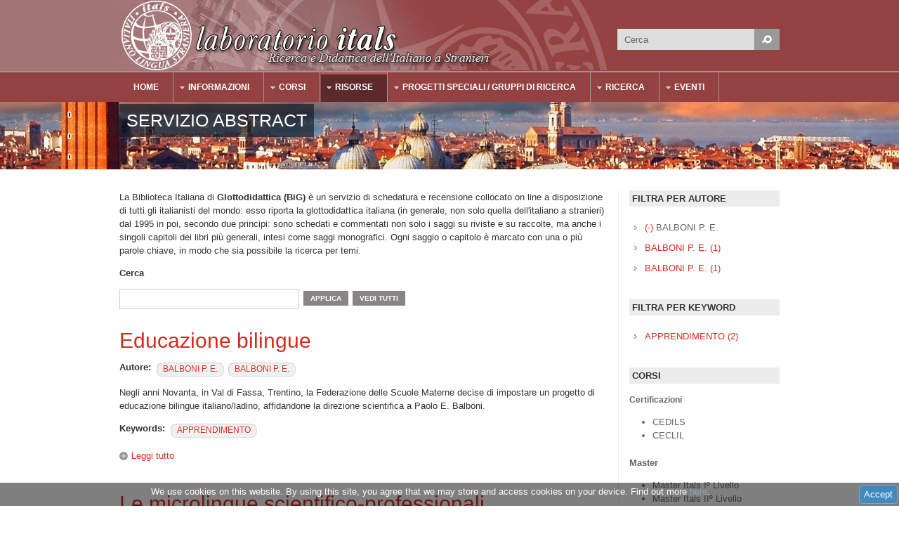

--- FILE ---
content_type: text/html; charset=utf-8
request_url: https://www.itals.it/servizio-abstract?f%5B0%5D=field_autore_abstract%3A616
body_size: 10880
content:
<!DOCTYPE html PUBLIC "-//W3C//DTD XHTML 1.0 Transitional//EN" "http://www.w3.org/TR/xhtml1/DTD/xhtml1-transitional.dtd">
<html xmlns="http://www.w3.org/1999/xhtml" xml:lang="it" lang="it" dir="ltr">
  <head>
    <!-- META FOR IOS & HANDHELD -->
    <meta name="viewport" content="width=device-width, initial-scale=1.0, maximum-scale=1.0, user-scalable=no"/>
    <meta name="HandheldFriendly" content="true" />
    <meta name="apple-touch-fullscreen" content="YES" />
    <meta http-equiv="Content-Type" content="text/html; charset=utf-8" />
<meta name="Generator" content="Drupal 7 (http://drupal.org)" />
<link rel="shortcut icon" href="https://www.itals.it/sites/default/files/favicon.ico" type="image/vnd.microsoft.icon" />
    <title>Servizio Abstract | Laboratorio Itals</title>
    <style type="text/css" media="all">
@import url("https://www.itals.it/modules/system/system.base.css?t5i5bn");
@import url("https://www.itals.it/modules/system/system.menus.css?t5i5bn");
@import url("https://www.itals.it/modules/system/system.messages.css?t5i5bn");
@import url("https://www.itals.it/modules/system/system.theme.css?t5i5bn");
@import url("https://www.itals.it/sites/all/themes/nucleus/nucleus/css/base.css?t5i5bn");
</style>
<style type="text/css" media="all">
@import url("https://www.itals.it/sites/all/modules/jquery_update/replace/ui/themes/base/minified/jquery.ui.core.min.css?t5i5bn");
@import url("https://www.itals.it/sites/all/modules/jquery_update/replace/ui/themes/base/minified/jquery.ui.theme.min.css?t5i5bn");
</style>
<style type="text/css" media="all">
@import url("https://www.itals.it/sites/all/modules/simplenews/simplenews.css?t5i5bn");
@import url("https://www.itals.it/modules/comment/comment.css?t5i5bn");
@import url("https://www.itals.it/modules/field/theme/field.css?t5i5bn");
@import url("https://www.itals.it/modules/node/node.css?t5i5bn");
@import url("https://www.itals.it/modules/poll/poll.css?t5i5bn");
@import url("https://www.itals.it/modules/search/search.css?t5i5bn");
@import url("https://www.itals.it/modules/user/user.css?t5i5bn");
@import url("https://www.itals.it/sites/all/modules/youtube/css/youtube.css?t5i5bn");
</style>
<style type="text/css" media="all">
@import url("https://www.itals.it/sites/all/modules/colorbox/styles/default/colorbox_style.css?t5i5bn");
@import url("https://www.itals.it/sites/all/modules/ctools/css/ctools.css?t5i5bn");
@import url("https://www.itals.it/sites/all/modules/ctools/css/modal.css?t5i5bn");
@import url("https://www.itals.it/sites/all/modules/modal_forms/css/modal_forms_popup.css?t5i5bn");
@import url("https://www.itals.it/sites/all/modules/tagclouds/tagclouds.css?t5i5bn");
@import url("https://www.itals.it/sites/all/modules/video/css/video.css?t5i5bn");
@import url("https://www.itals.it/modules/openid/openid.css?t5i5bn");
@import url("https://www.itals.it/sites/all/modules/accept_cookies_policy/accept_cookies_policy.css?t5i5bn");
@import url("https://www.itals.it/sites/all/libraries/superfish/css/superfish.css?t5i5bn");
@import url("https://www.itals.it/sites/all/libraries/superfish/style/space-orange.css?t5i5bn");
</style>
<style type="text/css" media="all">
@import url("https://www.itals.it/sites/all/themes/nucleus/nucleus/css/messages.css?t5i5bn");
@import url("https://www.itals.it/sites/all/themes/tb_university/css/html-elements.css?t5i5bn");
@import url("https://www.itals.it/sites/all/themes/tb_university/css/forms.css?t5i5bn");
@import url("https://www.itals.it/sites/all/themes/tb_university/css/page.css?t5i5bn");
@import url("https://www.itals.it/sites/all/themes/tb_university/css/articles.css?t5i5bn");
@import url("https://www.itals.it/sites/all/themes/tb_university/css/comments.css?t5i5bn");
@import url("https://www.itals.it/sites/all/themes/tb_university/css/views.css?t5i5bn");
@import url("https://www.itals.it/sites/all/themes/tb_university/css/forum.css?t5i5bn");
@import url("https://www.itals.it/sites/all/themes/tb_university/css/fields.css?t5i5bn");
@import url("https://www.itals.it/sites/all/themes/tb_university/css/blocks.css?t5i5bn");
@import url("https://www.itals.it/sites/all/themes/tb_university/css/navigation.css?t5i5bn");
@import url("https://www.itals.it/sites/all/themes/tb_university/css/fonts.css?t5i5bn");
@import url("https://www.itals.it/sites/all/themes/tb_university/css/typo.css?t5i5bn");
@import url("https://www.itals.it/sites/all/themes/itals/css/itals.css?t5i5bn");
</style>
<style type="text/css" media="only screen">
@import url("https://www.itals.it/sites/all/themes/nucleus/nucleus/css/responsive/responsive.css?t5i5bn");
</style>
<style type="text/css" media="print">
@import url("https://www.itals.it/sites/all/themes/tb_university/css/print.css?t5i5bn");
</style>
<style type="text/css" media="only screen and (min-width: 959px) and (max-width: 1049px)">
@import url("https://www.itals.it/sites/all/themes/tb_university/css/screens/tablet.css?t5i5bn");
</style>
<style type="text/css" media="only screen and (min-width: 720px) and (max-width: 959px)">
@import url("https://www.itals.it/sites/all/themes/tb_university/css/screens/tablet-vertical.css?t5i5bn");
</style>
<style type="text/css" media="only screen and (max-width:719px)">
@import url("https://www.itals.it/sites/all/themes/tb_university/css/screens/mobile.css?t5i5bn");
</style>
<style type="text/css" media="only screen and (max-width:479px)">
@import url("https://www.itals.it/sites/all/themes/tb_university/css/screens/mobile-vertical.css?t5i5bn");
</style>
<style type="text/css" media="all">
@import url("https://www.itals.it/sites/all/themes/itals/css/superfish/university.css?t5i5bn");
</style>

<!--[if IE 7]>
<style type="text/css" media="all">
@import url("https://www.itals.it/sites/all/themes/nucleus/nucleus/css/ie7.css?t5i5bn");
</style>
<![endif]-->

<!--[if IE]>
<style type="text/css" media="all">
@import url("https://www.itals.it/sites/all/themes/nucleus/nucleus/css/ie.css?t5i5bn");
@import url("https://www.itals.it/sites/all/themes/tb_university/css/ie.css?t5i5bn");
</style>
<![endif]-->

<!--[if lt IE 9]>
<style type="text/css" media="all">
@import url("https://www.itals.it/sites/all/themes/tb_university/css/ie8.css?t5i5bn");
</style>
<![endif]-->
<style type="text/css" media="all">
@import url("https://www.itals.it/sites/default/files/nucleus/grid-fixed-24-960px.css?t5i5bn");
</style>
    <script type="text/javascript" src="//code.jquery.com/jquery-1.10.2.min.js"></script>
<script type="text/javascript">
<!--//--><![CDATA[//><!--
window.jQuery || document.write("<script src='/sites/all/modules/jquery_update/replace/jquery/1.10/jquery.min.js'>\x3C/script>")
//--><!]]>
</script>
<script type="text/javascript" src="https://www.itals.it/misc/jquery-extend-3.4.0.js?v=1.10.2"></script>
<script type="text/javascript" src="https://www.itals.it/misc/jquery-html-prefilter-3.5.0-backport.js?v=1.10.2"></script>
<script type="text/javascript" src="https://www.itals.it/misc/jquery.once.js?v=1.2"></script>
<script type="text/javascript" src="https://www.itals.it/misc/drupal.js?t5i5bn"></script>
<script type="text/javascript" src="//code.jquery.com/ui/1.10.2/jquery-ui.min.js"></script>
<script type="text/javascript">
<!--//--><![CDATA[//><!--
window.jQuery.ui || document.write("<script src='/sites/all/modules/jquery_update/replace/ui/ui/minified/jquery-ui.min.js'>\x3C/script>")
//--><!]]>
</script>
<script type="text/javascript" src="https://www.itals.it/sites/all/modules/jquery_update/replace/ui/external/jquery.cookie.js?v=67fb34f6a866c40d0570"></script>
<script type="text/javascript" src="https://www.itals.it/sites/all/modules/jquery_update/replace/misc/jquery.form.min.js?v=2.69"></script>
<script type="text/javascript" src="https://www.itals.it/misc/form-single-submit.js?v=7.102"></script>
<script type="text/javascript" src="https://www.itals.it/misc/ajax.js?v=7.102"></script>
<script type="text/javascript" src="https://www.itals.it/sites/all/modules/jquery_update/js/jquery_update.js?v=0.0.1"></script>
<script type="text/javascript" src="https://www.itals.it/sites/all/modules/admin_menu/admin_devel/admin_devel.js?t5i5bn"></script>
<script type="text/javascript" src="https://www.itals.it/sites/default/files/languages/it_PHEN0liWZEoa4X4SMsRcWXxzsG-VRNrUP8TUi1ofS4o.js?t5i5bn"></script>
<script type="text/javascript" src="https://www.itals.it/sites/all/libraries/colorbox/jquery.colorbox-min.js?t5i5bn"></script>
<script type="text/javascript" src="https://www.itals.it/sites/all/modules/colorbox/js/colorbox.js?t5i5bn"></script>
<script type="text/javascript" src="https://www.itals.it/sites/all/modules/colorbox/styles/default/colorbox_style.js?t5i5bn"></script>
<script type="text/javascript" src="https://www.itals.it/misc/progress.js?v=7.102"></script>
<script type="text/javascript" src="https://www.itals.it/sites/all/modules/ctools/js/modal.js?t5i5bn"></script>
<script type="text/javascript" src="https://www.itals.it/sites/all/modules/modal_forms/js/modal_forms_popup.js?t5i5bn"></script>
<script type="text/javascript" src="https://www.itals.it/sites/all/modules/video/js/video.js?t5i5bn"></script>
<script type="text/javascript" src="https://www.itals.it/sites/all/modules/google_analytics/googleanalytics.js?t5i5bn"></script>
<script type="text/javascript">
<!--//--><![CDATA[//><!--
(function(i,s,o,g,r,a,m){i["GoogleAnalyticsObject"]=r;i[r]=i[r]||function(){(i[r].q=i[r].q||[]).push(arguments)},i[r].l=1*new Date();a=s.createElement(o),m=s.getElementsByTagName(o)[0];a.async=1;a.src=g;m.parentNode.insertBefore(a,m)})(window,document,"script","https://www.google-analytics.com/analytics.js","ga");ga("create", "UA-55389385-1", {"cookieDomain":"auto"});ga("set", "anonymizeIp", true);ga("send", "pageview");
//--><!]]>
</script>
<script type="text/javascript">
<!--//--><![CDATA[//><!--

	(function ($) {
	  if (Drupal.Nucleus == undefined) {
		Drupal.Nucleus = {};
	  }
	  Drupal.behaviors.skinMenuAction = {
		attach: function (context) {
		  jQuery(".change-skin-button").click(function() {
			parts = this.href.split("/");
			style = parts[parts.length - 1];
			jQuery.cookie("nucleus_skin", style, {path: "/"});
			window.location.reload();
			return false;
		  });
		}
	  }
	})(jQuery);
  
//--><!]]>
</script>
<script type="text/javascript" src="https://www.itals.it/sites/all/modules/facetapi/facetapi.js?t5i5bn"></script>
<script type="text/javascript" src="https://www.itals.it/sites/all/modules/fb_likebox/fb_likebox.js?t5i5bn"></script>
<script type="text/javascript" src="https://www.itals.it/modules/openid/openid.js?t5i5bn"></script>
<script type="text/javascript" src="https://www.itals.it/sites/all/modules/accept_cookies_policy/accept_cookies_policy.js?t5i5bn"></script>
<script type="text/javascript" src="https://www.itals.it/sites/all/libraries/superfish/jquery.hoverIntent.minified.js?t5i5bn"></script>
<script type="text/javascript" src="https://www.itals.it/sites/all/libraries/superfish/supposition.js?t5i5bn"></script>
<script type="text/javascript" src="https://www.itals.it/sites/all/libraries/superfish/superfish.js?t5i5bn"></script>
<script type="text/javascript" src="https://www.itals.it/sites/all/libraries/superfish/supersubs.js?t5i5bn"></script>
<script type="text/javascript" src="https://www.itals.it/sites/all/modules/superfish/superfish.js?t5i5bn"></script>
<script type="text/javascript" src="https://www.itals.it/sites/all/themes/nucleus/nucleus/js/jquery.cookie.js?t5i5bn"></script>
<script type="text/javascript" src="https://www.itals.it/sites/all/themes/tb_university/js/jquery.matchHeights.min.js?t5i5bn"></script>
<script type="text/javascript" src="https://www.itals.it/sites/all/themes/tb_university/js/tb_university.js?t5i5bn"></script>
<script type="text/javascript" src="https://www.itals.it/sites/all/themes/tb_university/js/tb_responsive.js?t5i5bn"></script>
<script type="text/javascript" src="https://www.itals.it/sites/all/themes/tb_university/js/tb.plugins.js?t5i5bn"></script>
<script type="text/javascript">
<!--//--><![CDATA[//><!--
jQuery.extend(Drupal.settings, {"basePath":"\/","pathPrefix":"","setHasJsCookie":0,"ajaxPageState":{"theme":"itals","theme_token":"quLlwor3kWVqfP6iH-4AUh5yS9yhHtWwu6JPwAtuJws","jquery_version":"1.10","js":{"\/\/code.jquery.com\/jquery-1.10.2.min.js":1,"0":1,"misc\/jquery-extend-3.4.0.js":1,"misc\/jquery-html-prefilter-3.5.0-backport.js":1,"misc\/jquery.once.js":1,"misc\/drupal.js":1,"\/\/code.jquery.com\/ui\/1.10.2\/jquery-ui.min.js":1,"1":1,"sites\/all\/modules\/jquery_update\/replace\/ui\/external\/jquery.cookie.js":1,"sites\/all\/modules\/jquery_update\/replace\/misc\/jquery.form.min.js":1,"misc\/form-single-submit.js":1,"misc\/ajax.js":1,"sites\/all\/modules\/jquery_update\/js\/jquery_update.js":1,"sites\/all\/modules\/admin_menu\/admin_devel\/admin_devel.js":1,"public:\/\/languages\/it_PHEN0liWZEoa4X4SMsRcWXxzsG-VRNrUP8TUi1ofS4o.js":1,"sites\/all\/libraries\/colorbox\/jquery.colorbox-min.js":1,"sites\/all\/modules\/colorbox\/js\/colorbox.js":1,"sites\/all\/modules\/colorbox\/styles\/default\/colorbox_style.js":1,"misc\/progress.js":1,"sites\/all\/modules\/ctools\/js\/modal.js":1,"sites\/all\/modules\/modal_forms\/js\/modal_forms_popup.js":1,"sites\/all\/modules\/video\/js\/video.js":1,"sites\/all\/modules\/google_analytics\/googleanalytics.js":1,"2":1,"3":1,"sites\/all\/modules\/facetapi\/facetapi.js":1,"sites\/all\/modules\/fb_likebox\/fb_likebox.js":1,"modules\/openid\/openid.js":1,"sites\/all\/modules\/accept_cookies_policy\/accept_cookies_policy.js":1,"sites\/all\/libraries\/superfish\/jquery.hoverIntent.minified.js":1,"sites\/all\/libraries\/superfish\/supposition.js":1,"sites\/all\/libraries\/superfish\/superfish.js":1,"sites\/all\/libraries\/superfish\/supersubs.js":1,"sites\/all\/modules\/superfish\/superfish.js":1,"sites\/all\/themes\/nucleus\/nucleus\/js\/jquery.cookie.js":1,"sites\/all\/themes\/tb_university\/js\/jquery.matchHeights.min.js":1,"sites\/all\/themes\/tb_university\/js\/tb_university.js":1,"sites\/all\/themes\/tb_university\/js\/tb_responsive.js":1,"sites\/all\/themes\/tb_university\/js\/tb.plugins.js":1},"css":{"modules\/system\/system.base.css":1,"modules\/system\/system.menus.css":1,"modules\/system\/system.messages.css":1,"modules\/system\/system.theme.css":1,"sites\/all\/themes\/nucleus\/nucleus\/css\/base.css":1,"misc\/ui\/jquery.ui.core.css":1,"misc\/ui\/jquery.ui.theme.css":1,"sites\/all\/modules\/simplenews\/simplenews.css":1,"modules\/comment\/comment.css":1,"modules\/field\/theme\/field.css":1,"modules\/node\/node.css":1,"modules\/poll\/poll.css":1,"modules\/search\/search.css":1,"modules\/user\/user.css":1,"sites\/all\/modules\/youtube\/css\/youtube.css":1,"modules\/forum\/forum.css":1,"sites\/all\/modules\/views\/css\/views.css":1,"sites\/all\/modules\/colorbox\/styles\/default\/colorbox_style.css":1,"sites\/all\/modules\/ctools\/css\/ctools.css":1,"sites\/all\/modules\/ctools\/css\/modal.css":1,"sites\/all\/modules\/modal_forms\/css\/modal_forms_popup.css":1,"sites\/all\/modules\/tagclouds\/tagclouds.css":1,"sites\/all\/modules\/video\/css\/video.css":1,"modules\/openid\/openid.css":1,"sites\/all\/modules\/accept_cookies_policy\/accept_cookies_policy.css":1,"sites\/all\/libraries\/superfish\/css\/superfish.css":1,"sites\/all\/libraries\/superfish\/style\/space-orange.css":1,"sites\/all\/themes\/nucleus\/nucleus\/css\/messages.css":1,"sites\/all\/themes\/tb_university\/css\/html-elements.css":1,"sites\/all\/themes\/tb_university\/css\/forms.css":1,"sites\/all\/themes\/tb_university\/css\/page.css":1,"sites\/all\/themes\/tb_university\/css\/articles.css":1,"sites\/all\/themes\/tb_university\/css\/comments.css":1,"sites\/all\/themes\/tb_university\/css\/views.css":1,"sites\/all\/themes\/tb_university\/css\/forum.css":1,"sites\/all\/themes\/tb_university\/css\/fields.css":1,"sites\/all\/themes\/tb_university\/css\/blocks.css":1,"sites\/all\/themes\/tb_university\/css\/navigation.css":1,"sites\/all\/themes\/tb_university\/css\/fonts.css":1,"sites\/all\/themes\/tb_university\/css\/typo.css":1,"sites\/all\/themes\/tb_university\/css\/css3.css":1,"sites\/all\/themes\/itals\/css\/itals.css":1,"sites\/all\/themes\/nucleus\/nucleus\/css\/responsive\/responsive.css":1,"sites\/all\/themes\/tb_university\/css\/print.css":1,"sites\/all\/themes\/tb_university\/css\/screens\/tablet.css":1,"sites\/all\/themes\/tb_university\/css\/screens\/tablet-vertical.css":1,"sites\/all\/themes\/tb_university\/css\/screens\/mobile.css":1,"sites\/all\/themes\/tb_university\/css\/screens\/mobile-vertical.css":1,"sites\/all\/themes\/itals\/css\/superfish\/university.css":1,"sites\/all\/themes\/nucleus\/nucleus\/css\/ie7.css":1,"sites\/all\/themes\/nucleus\/nucleus\/css\/ie.css":1,"sites\/all\/themes\/tb_university\/css\/ie.css":1,"sites\/all\/themes\/tb_university\/css\/ie8.css":1,"public:\/\/nucleus\/grid-fixed-24-960px.css":1}},"colorbox":{"opacity":"0.85","current":"{current} of {total}","previous":"\u00ab Prev","next":"Next \u00bb","close":"Close","maxWidth":"98%","maxHeight":"98%","fixed":true,"mobiledetect":true,"mobiledevicewidth":"480px","file_public_path":"\/sites\/default\/files","specificPagesDefaultValue":"admin*\nimagebrowser*\nimg_assist*\nimce*\nnode\/add\/*\nnode\/*\/edit\nprint\/*\nprintpdf\/*\nsystem\/ajax\nsystem\/ajax\/*"},"jcarousel":{"ajaxPath":"\/jcarousel\/ajax\/views"},"CToolsModal":{"loadingText":"Loading...","closeText":"Close Window","closeImage":"\u003Cimg src=\u0022https:\/\/www.itals.it\/sites\/all\/modules\/ctools\/images\/icon-close-window.png\u0022 alt=\u0022Close window\u0022 title=\u0022Close window\u0022 \/\u003E","throbber":"\u003Cimg src=\u0022https:\/\/www.itals.it\/sites\/all\/modules\/ctools\/images\/throbber.gif\u0022 alt=\u0022Caricamento\u0022 title=\u0022Loading...\u0022 \/\u003E"},"modal-popup-small":{"modalSize":{"type":"fixed","width":300,"height":300},"modalOptions":{"opacity":0.85,"background":"#000"},"animation":"fadeIn","modalTheme":"ModalFormsPopup","throbber":"\u003Cimg src=\u0022https:\/\/www.itals.it\/sites\/all\/modules\/modal_forms\/images\/loading_animation.gif\u0022 alt=\u0022Loading...\u0022 title=\u0022Caricamento\u0022 \/\u003E","closeText":"Close"},"modal-popup-medium":{"modalSize":{"type":"fixed","width":550,"height":450},"modalOptions":{"opacity":0.85,"background":"#000"},"animation":"fadeIn","modalTheme":"ModalFormsPopup","throbber":"\u003Cimg src=\u0022https:\/\/www.itals.it\/sites\/all\/modules\/modal_forms\/images\/loading_animation.gif\u0022 alt=\u0022Loading...\u0022 title=\u0022Caricamento\u0022 \/\u003E","closeText":"Close"},"modal-popup-large":{"modalSize":{"type":"scale","width":0.8,"height":0.8},"modalOptions":{"opacity":0.85,"background":"#000"},"animation":"fadeIn","modalTheme":"ModalFormsPopup","throbber":"\u003Cimg src=\u0022https:\/\/www.itals.it\/sites\/all\/modules\/modal_forms\/images\/loading_animation.gif\u0022 alt=\u0022Loading...\u0022 title=\u0022Caricamento\u0022 \/\u003E","closeText":"Close"},"urlIsAjaxTrusted":{"\/servizio-abstract":true,"\/servizio-abstract?f%5B0%5D=field_autore_abstract%3A616":true,"\/servizio-abstract?destination=servizio-abstract%3Ff%255B0%255D%3Dfield_autore_abstract%253A616":true},"googleanalytics":{"trackOutbound":1,"trackMailto":1,"trackDownload":1,"trackDownloadExtensions":"7z|aac|arc|arj|asf|asx|avi|bin|csv|doc(x|m)?|dot(x|m)?|exe|flv|gif|gz|gzip|hqx|jar|jpe?g|js|mp(2|3|4|e?g)|mov(ie)?|msi|msp|pdf|phps|png|ppt(x|m)?|pot(x|m)?|pps(x|m)?|ppam|sld(x|m)?|thmx|qtm?|ra(m|r)?|sea|sit|tar|tgz|torrent|txt|wav|wma|wmv|wpd|xls(x|m|b)?|xlt(x|m)|xlam|xml|z|zip","trackColorbox":1},"facetapi":{"facets":[{"limit":20,"id":"facetapi-facet-search-apiservizio-abstract-block-field-autore-abstract","searcher":"search_api@servizio_abstract","realmName":"block","facetName":"field_autore_abstract","queryType":null,"widget":"facetapi_links","showMoreText":"Show more","showFewerText":"Show fewer"},{"limit":"50","id":"facetapi-facet-search-apiservizio-abstract-block-field-keywords","searcher":"search_api@servizio_abstract","realmName":"block","facetName":"field_keywords","queryType":null,"widget":"facetapi_links","showMoreText":"Show more","showFewerText":"Show fewer"},{"limit":20,"id":"facetapi-facet-search-apiservizio-abstract-block-field-autore-abstract","searcher":"search_api@servizio_abstract","realmName":"block","facetName":"field_autore_abstract","queryType":null,"widget":"facetapi_links","showMoreText":"Show more","showFewerText":"Show fewer"},{"limit":"50","id":"facetapi-facet-search-apiservizio-abstract-block-field-keywords","searcher":"search_api@servizio_abstract","realmName":"block","facetName":"field_keywords","queryType":null,"widget":"facetapi_links","showMoreText":"Show more","showFewerText":"Show fewer"}]},"fb_likebox_app_id":"","fb_likebox_language":"en_EN","superfish":{"1":{"id":"1","sf":{"animation":{"opacity":"show","height":"show"},"speed":"\u0027fast\u0027","autoArrows":true,"dropShadows":false,"disableHI":false},"plugins":{"supposition":true,"bgiframe":false,"supersubs":{"minWidth":"12","maxWidth":"27","extraWidth":1}}}}});
//--><!]]>
</script>
  </head>

  <body class="html not-front not-logged-in one-sidebar sidebar-second page-servizio-abstract itals fixed-grid grid-24-based bf-a fs-medium tb-metroz">
    <div id="skip-link"><a href="#main-content" class="element-invisible element-focusable">Salta al contenuto principale</a></div>
        
<div id="page" class="page-default">
  <a name="Top" id="Top"></a>

  <!-- HEADER -->
  <div id="header-wrapper" class="wrapper">
    <div><div id="header-left"></div>
    <div id="header-right"></div></div>
    <div class="container grid-24">
      <div class="grid-inner clearfix">
        <div id="header" class="clearfix">

          
          
                        <div class="region region-header">
    <form action="/servizio-abstract?f%5B0%5D=field_autore_abstract%3A616" method="post" id="search-block-form" accept-charset="UTF-8"><div><div class="container-inline">
      <h2 class="element-invisible">Form di ricerca</h2>
    <div class="form-item form-type-textfield form-item-search-block-form">
  <label class="element-invisible" for="edit-search-block-form--2">Cerca </label>
 <input title="Inserisci i termini da cercare." onblur="if (this.value == &#039;&#039;) {this.value = &#039;Cerca&#039;;}" onfocus="if (this.value == &#039;Cerca&#039;) {this.value = &#039;&#039;;}" type="text" id="edit-search-block-form--2" name="search_block_form" value="Cerca" size="40" maxlength="128" class="form-text" />
</div>
<div class="form-actions form-wrapper" id="edit-actions"><span class="button edit-submit">
    <input type="submit" name="op" id="edit-submit" value="Cerca"  class="form-submit" />
    </span>
</div><input type="hidden" name="form_build_id" value="form-jdlLBnmRSW-N5f0VIzB98tlns1o1v20k8R4qcU1XwnA" />
<input type="hidden" name="form_id" value="search_block_form" />
</div>
</div></form>  </div>
          
                  </div>
      </div>
    </div>
  </div>
  <!-- /#HEADER -->

      <!-- MAIN NAV -->    
    <div id="menu-bar-wrapper" class="wrapper">
      <a class="tb-main-menu-button responsive-menu-button" href="javascript:void(0);" title="Navigation Icon">Navigation</a>
      <div class="container grid-24">
        <div class="grid-inner clearfix">
            <div class="region region-menu-bar">
    <div id="block-superfish-1" class="block block-superfish">
  <div class="block-inner clearfix">
    
          <h2 class="block-title element-invisible">Main Menu</h2>
    
    
    <div class="block-content clearfix">
      <ul id="superfish-1" class="menu sf-menu sf-main-menu sf-horizontal sf-style-university sf-total-items-7 sf-parent-items-6 sf-single-items-1"><li id="menu-239-1" class="first sf-depth-1 sf-no-children"><a href="/" class="sf-depth-1">Home</a></li><li id="menu-1016-1" class="middle sf-depth-1 sf-total-children-4 sf-parent-children-0 sf-single-children-4 menuparent"><a href="/staff" class="sf-depth-1 menuparent">Informazioni</a><ul class="sf-megamenu"><li class="sf-megamenu-wrapper middle sf-depth-1 sf-total-children-4 sf-parent-children-0 sf-single-children-4 menuparent"><ol><li id="menu-1189-1" class="first sf-depth-2 sf-no-children"><a href="/chi-siamo" class="sf-depth-2">Chi siamo</a></li><li id="menu-1017-1" class="middle sf-depth-2 sf-no-children"><a href="/staff" class="sf-depth-2">Staff</a></li><li id="menu-856-1" class="middle sf-depth-2 sf-no-children"><a href="/contattaci" class="sf-depth-2">Contatti</a></li><li id="menu-1018-1" class="last sf-depth-2 sf-no-children"><a href="/contattaci" class="sf-depth-2">Dove Siamo</a></li></ol></li></ul></li><li id="menu-1019-1" class="middle sf-depth-1 sf-total-children-6 sf-parent-children-6 sf-single-children-0 menuparent"><a href="/corsi" class="sf-depth-1 menuparent">Corsi</a><ul class="sf-megamenu"><li class="sf-megamenu-wrapper middle sf-depth-1 sf-total-children-6 sf-parent-children-6 sf-single-children-0 menuparent"><ol><li id="menu-1155-1" class="first sf-depth-2 sf-total-children-3 sf-parent-children-0 sf-single-children-3 sf-megamenu-column menuparent"><div class="sf-megamenu-column"><a href="/" class="sf-depth-2 menuparent">Certificazioni</a><ol><li id="menu-1158-1" class="first sf-depth-3 sf-no-children"><a href="/certificazione/ceclil" class="sf-depth-3">CECLIL</a></li><li id="menu-1157-1" class="middle sf-depth-3 sf-no-children"><a href="/corso-cedils" class="sf-depth-3">CEDILS</a></li><li id="menu-1156-1" class="last sf-depth-3 sf-no-children"><a href="/corso/cefils" class="sf-depth-3">CEFILS</a></li></ol></div></li><li id="menu-1160-1" class="middle sf-depth-2 sf-total-children-3 sf-parent-children-0 sf-single-children-3 sf-megamenu-column menuparent"><div class="sf-megamenu-column"><a href="/" class="sf-depth-2 menuparent">Master</a><ol><li id="menu-1161-1" class="first sf-depth-3 sf-no-children"><a href="/corso/master-itals-i-livello" class="sf-depth-3">Master Itals Iº Livello</a></li><li id="menu-1162-1" class="middle sf-depth-3 sf-no-children"><a href="/corso/master-itals-ii-livello" class="sf-depth-3">Master Itals IIº Livello</a></li><li id="menu-1385-1" class="last sf-depth-3 sf-no-children"><a href="http://venus.unive.it/itals/certificati/" target="_blank" class="sf-depth-3">Certificati di diploma Master</a></li></ol></div></li><li id="menu-1163-1" class="middle sf-depth-2 sf-total-children-1 sf-parent-children-0 sf-single-children-1 sf-megamenu-column menuparent"><div class="sf-megamenu-column"><a href="/" class="sf-depth-2 menuparent">Corsi di Perfezionamento</a><ol><li id="menu-1164-1" class="firstandlast sf-depth-3 sf-no-children"><a href="/corso-di-perfezionamento-didattica-delle-lingue-moderne" class="sf-depth-3">Indirizzo Italiano per stranieri</a></li></ol></div></li><li id="menu-1190-1" class="middle sf-depth-2 sf-total-children-3 sf-parent-children-0 sf-single-children-3 sf-megamenu-column menuparent"><div class="sf-megamenu-column"><a href="/alias" class="sf-depth-2 menuparent">Corsi ALIAS</a><ol><li id="menu-1375-1" class="first sf-depth-3 sf-no-children"><a href="/alias-corsi-presenza" class="sf-depth-3">In presenza</a></li><li id="menu-1377-1" class="middle sf-depth-3 sf-no-children"><a href="/alias-corsi-blended" class="sf-depth-3">Blended</a></li><li id="menu-1376-1" class="last sf-depth-3 sf-no-children"><a href="/alias-corsi-online" class="sf-depth-3">On Line</a></li></ol></div></li><li id="menu-1165-1" class="middle sf-depth-2 sf-total-children-2 sf-parent-children-0 sf-single-children-2 sf-megamenu-column menuparent"><div class="sf-megamenu-column"><a href="/" class="sf-depth-2 menuparent">Corsi Estero</a><ol><li id="menu-1166-1" class="first sf-depth-3 sf-no-children"><a href="/filim/offerta-formativa" class="sf-depth-3">FILIM</a></li><li id="menu-1170-1" class="last sf-depth-3 sf-no-children"><a href="/corso/corsi-di-formazione-e-aggiornamento-allestero" class="sf-depth-3">Aggiornamento Estero</a></li></ol></div></li><li id="menu-1167-1" class="last sf-depth-2 sf-total-children-4 sf-parent-children-0 sf-single-children-4 sf-megamenu-column menuparent"><div class="sf-megamenu-column"><a href="/" class="sf-depth-2 menuparent">Altri Corsi</a><ol><li id="menu-1169-1" class="first sf-depth-3 sf-no-children"><a href="/corso/facilitatori-italiano-L2" class="sf-depth-3">Facilitatori</a></li><li id="menu-1442-1" class="middle sf-depth-3 sf-no-children"><a href="/corsi-maeci" class="sf-depth-3">MAECI</a></li><li id="menu-1549-1" class="middle sf-depth-3 sf-no-children"><a href="/corso/itals-letteratura" class="sf-depth-3">Itals Letteratura</a></li><li id="menu-1586-1" class="last sf-depth-3 sf-no-children"><a href="/content/corso-line-didattica-italiano-l2-tra-la-classe-e-il-museo" class="sf-depth-3">Itals - Mile</a></li></ol></div></li></ol></li></ul></li><li id="menu-1110-1" class="active-trail middle sf-depth-1 sf-total-children-6 sf-parent-children-0 sf-single-children-6 menuparent"><a href="/servizi-agli-insegnanti" class="sf-depth-1 menuparent">Risorse</a><ul class="sf-megamenu"><li class="sf-megamenu-wrapper active-trail middle sf-depth-1 sf-total-children-6 sf-parent-children-0 sf-single-children-6 menuparent"><ol><li id="menu-1111-1" class="first sf-depth-2 sf-no-children"><a href="/materiali-didattici" class="sf-depth-2">Materiali didattici</a></li><li id="menu-1108-1" class="active-trail middle sf-depth-2 sf-no-children"><a href="/servizio-abstract" class="sf-depth-2 active">Servizio Abstract</a></li><li id="menu-1172-1" class="middle sf-depth-2 sf-no-children"><a href="/faq-glottodidattiche" class="sf-depth-2">FAQ Glottodidattiche</a></li><li id="menu-1115-1" class="middle sf-depth-2 sf-no-children"><a href="/siti-con-attivit%C3%A0-di-italiano-stranieri" class="sf-depth-2">Altri Link</a></li><li id="menu-1393-1" class="middle sf-depth-2 sf-no-children"><a href="http://www.itals.it/nozion/noziof.htm" target="_blank" class="sf-depth-2">Nozionario di Glottodidattica</a></li><li id="menu-1413-1" class="last sf-depth-2 sf-no-children"><a href="/meal" class="sf-depth-2">MEAL</a></li></ol></li></ul></li><li id="menu-1154-1" class="middle sf-depth-1 sf-total-children-5 sf-parent-children-0 sf-single-children-5 menuparent"><a href="/" class="sf-depth-1 menuparent">Progetti Speciali / Gruppi di ricerca</a><ul class="sf-megamenu"><li class="sf-megamenu-wrapper middle sf-depth-1 sf-total-children-5 sf-parent-children-0 sf-single-children-5 menuparent"><ol><li id="menu-1194-1" class="first sf-depth-2 sf-no-children"><a href="/arabitals" class="sf-depth-2">ArabItals</a></li><li id="menu-1395-1" class="middle sf-depth-2 sf-no-children"><a href="http://virgo.unive.it/dar/" class="sf-depth-2">DAR</a></li><li id="menu-1446-1" class="middle sf-depth-2 sf-no-children"><a href="http://post.itals.it" class="sf-depth-2">Post Master ITALS</a></li><li id="menu-1816-1" class="middle sf-depth-2 sf-no-children"><a href="/content/progetto-ali-apprendimento-della-lingua-italiana-libia-2021-2022" class="sf-depth-2">Progetto A.L.I.</a></li><li id="menu-1572-1" class="last sf-depth-2 sf-no-children"><a href="https://www.itals.it/sites/default/files/docs/pieghevole_italiano_suzhou_2019.pdf" class="sf-depth-2">Progetto Sozhou</a></li></ol></li></ul></li><li id="menu-1020-1" class="middle sf-depth-1 sf-total-children-10 sf-parent-children-0 sf-single-children-10 menuparent"><a href="/ricerca" class="sf-depth-1 menuparent">Ricerca</a><ul class="sf-megamenu"><li class="sf-megamenu-wrapper middle sf-depth-1 sf-total-children-10 sf-parent-children-0 sf-single-children-10 menuparent"><ol><li id="menu-1577-1" class="first sf-depth-2 sf-no-children"><a href="/content/assegni-di-ricerca" class="sf-depth-2">Assegni di ricerca</a></li><li id="menu-1578-1" class="middle sf-depth-2 sf-no-children"><a href="/content/dottorati-di-ricerca" class="sf-depth-2">Dottorati di ricerca</a></li><li id="menu-1548-1" class="middle sf-depth-2 sf-no-children"><a href="/ricerca" class="sf-depth-2">Ricerca glottodidattica</a></li><li id="menu-1021-1" class="middle sf-depth-2 sf-no-children"><a href="http://www.unive.it/centrodidatticalingue" target="_blank" class="sf-depth-2">Bibliografia CRDL</a></li><li id="menu-1022-1" class="middle sf-depth-2 sf-no-children"><a href="/rivista-itals" class="sf-depth-2">Rivista Itals</a></li><li id="menu-1023-1" class="middle sf-depth-2 sf-no-children"><a href="/rivista-elle-collana-sail" class="sf-depth-2">Rivista EL.LE Collana S.A.I.L.</a></li><li id="menu-1052-1" class="middle sf-depth-2 sf-no-children"><a href="/bollettino-itals" class="sf-depth-2">Bollettino Itals</a></li><li id="menu-1109-1" class="middle sf-depth-2 sf-no-children"><a href="http://www.itals.it/sites/default/files/docs/Bibliografia_Educazione_Linguistica_in_Italia_1960-1999.pdf" target="_blank" class="sf-depth-2">Bibliografia generale dal 1960 al 1999</a></li><li id="menu-1538-1" class="middle sf-depth-2 sf-no-children"><a href="http://www.itals.it/sites/default/files/docs/Bibliografia_Educazione_Linguistica_in_Italia_2000-2018.pdf" target="_blank" class="sf-depth-2">Bibliografia generale dal 2000</a></li><li id="menu-1678-1" class="last sf-depth-2 sf-no-children"><a href="https://www.itals.it/sites/default/files/docs/Bibliografia_Educazione_Linguistica_in_Italia_2011-2020.pdf" class="sf-depth-2">Bibliografia generale dal 2011</a></li></ol></li></ul></li><li id="menu-1421-1" class="last sf-depth-1 sf-total-children-6 sf-parent-children-0 sf-single-children-6 menuparent"><a href="/itals-forma-eventi" class="sf-depth-1 menuparent">Eventi</a><ul class="sf-megamenu"><li class="sf-megamenu-wrapper last sf-depth-1 sf-total-children-6 sf-parent-children-0 sf-single-children-6 menuparent"><ol><li id="menu-1443-1" class="first sf-depth-2 sf-no-children"><a href="/fieritals" class="sf-depth-2">Fieritals</a></li><li id="menu-1448-1" class="middle sf-depth-2 sf-no-children"><a href="/scuola-estiva" class="sf-depth-2">Scuola Estiva</a></li><li id="menu-1444-1" class="middle sf-depth-2 sf-no-children"><a href="/un-libro-litaliano" class="sf-depth-2">Un libro per l&#039;italiano</a></li><li id="menu-1445-1" class="middle sf-depth-2 sf-no-children"><a href="/una-vita-per-l-italiano" class="sf-depth-2">Una vita per l&#039;italiano</a></li><li id="menu-1550-1" class="middle sf-depth-2 sf-no-children"><a href="/seminario-itals" class="sf-depth-2">Seminario Itals</a></li><li id="menu-1450-1" class="last sf-depth-2 sf-no-children"><a href="/dove" class="sf-depth-2">Dove</a></li></ol></li></ul></li></ul>    </div>
  </div>
</div>
  </div>
        </div>
      </div>
    </div>
    <!-- /#MAIN NAV -->
  
  
    
  
  <div id="main-wrapper" class="wrapper">
			                                                <div id="main-title-outer">
				 <div class="container clearfix">
					<h1 id="page-title"><span>Servizio Abstract</span></h1>
				 </div>
			 </div>
                        				    <div class="container grid-24 clearfix">
      <div class="group-cols-2 group-24 grid grid-24">
                <!-- MAIN CONTENT -->
          <div id="main-content" class="grid grid-18 section">
            <div class="grid-inner clearfix">
			   	
              
              
              
              
                                <div class="region region-content">
    <div id="block-system-main" class="block-system">
  <div class="block-inner clearfix">
    
    
    
    <div class="block-content clearfix">
      <div class="view view-servizio-abstract view-id-servizio_abstract view-display-id-page view-dom-id-7e7e0e5f60f9901f9cc2f0197e3341ca">
            <div class="view-header">
      <p>La Biblioteca Italiana di <b>Glottodidattica (BiG)</b> è un servizio di schedatura e recensione collocato on line a disposizione di tutti gli italianisti del mondo: esso riporta la glottodidattica italiana (in generale, non solo quella dell'italiano a stranieri) dal 1995 in poi, secondo due principi: sono schedati e commentati non solo i saggi su riviste e su raccolte, ma anche i singoli capitoli dei libri più generali, intesi come saggi monografici. Ogni saggio o capitolo è marcato con una o più parole chiave, in modo che sia possibile la ricerca per temi. </p>
    </div>
  
      <div class="view-filters">
      <form action="/servizio-abstract" method="get" id="views-exposed-form-servizio-abstract-page" accept-charset="UTF-8"><div><div class="views-exposed-form">
  <div class="views-exposed-widgets clearfix">
          <div id="edit-search-api-views-fulltext-wrapper" class="views-exposed-widget views-widget-filter-search_api_views_fulltext">
                  <label for="edit-search-api-views-fulltext">
            Cerca          </label>
                        <div class="views-widget">
          <div class="form-item form-type-textfield form-item-search-api-views-fulltext">
 <input type="text" id="edit-search-api-views-fulltext" name="search_api_views_fulltext" value="" size="30" maxlength="128" class="form-text" />
</div>
        </div>
              </div>
                    <div class="views-exposed-widget views-submit-button">
      <span class="button edit-submit-servizio-abstract">
    <input type="submit" id="edit-submit-servizio-abstract" value="Applica"  class="form-submit" />
    </span>
    </div>
          <div class="views-exposed-widget views-reset-button">
        <span class="button edit-reset">
    <input type="submit" name="op" id="edit-reset" value="Vedi tutti"  class="form-submit" />
    </span>
      </div>
      </div>
</div>
</div></form>    </div>
  
  
      <div class="view-content">
        <div>
    <div id="article-1794" class="article node node-abstract node-promoted node-teaser node-lang-und node-odd node-teaser  clearfix">
  
   
        <div class="header article-header">
                    <h2 class="node-title">
          <a href="/articolo/educazione-bilingue">Educazione bilingue</a>        </h2>
                </div>
  
  <div class="node-content">
    
<div class="field field-name-field-autore-abstract field-type-taxonomy-term-reference field-label-inline clearfix clearfix">
      <p class="field-label">Autore:&nbsp;</p>
    <ul class="field-items">
          <li class="field-item even">
        <a href="/autori/balboni-p-e-120">BALBONI P. E.</a>      </li>
          <li class="field-item odd">
        <a href="/autori/balboni-p-e-121">BALBONI P. E.</a>      </li>
      </ul>
</div>
<div class="section field field-name-body field-type-text-with-summary field-label-hidden"><div class="field-items"><div class="field-item odd"><p>Negli anni Novanta, in Val di Fassa, Trentino, la Federazione delle Scuole Materne decise di impostare un progetto di educazione bilingue italiano/ladino, affidandone la direzione scientifica a Paolo E. Balboni.</p></div></div></div>
<div class="field field-name-field-keywords field-type-taxonomy-term-reference field-label-inline clearfix clearfix">
      <p class="field-label">Keywords:&nbsp;</p>
    <ul class="field-items">
          <li class="field-item even">
        <a href="/abstract-keyword/apprendimento">APPRENDIMENTO</a>      </li>
      </ul>
</div>
  </div>

      <div class="menu node-links clearfix"><ul class="links inline"><li class="node-readmore first last"><a href="/articolo/educazione-bilingue" rel="tag" title="Educazione bilingue">Leggi tutto<span class="element-invisible"> su Educazione bilingue</span></a></li>
</ul></div>
  
  </div>
  </div>
  <div>
    <div id="article-1795" class="article node node-abstract node-promoted node-teaser node-lang-und node-even node-teaser  clearfix">
  
   
        <div class="header article-header">
                    <h2 class="node-title">
          <a href="/articolo/le-microlingue-scientifico-professionali">Le microlingue scientifico-professionali</a>        </h2>
                </div>
  
  <div class="node-content">
    
<div class="field field-name-field-autore-abstract field-type-taxonomy-term-reference field-label-inline clearfix clearfix">
      <p class="field-label">Autore:&nbsp;</p>
    <ul class="field-items">
          <li class="field-item even">
        <a href="/autori/balboni-p-e-121">BALBONI P. E.</a>      </li>
          <li class="field-item odd">
        <a href="/autori/balboni-p-e-122">BALBONI P. E.</a>      </li>
      </ul>
</div>
<div class="section field field-name-body field-type-text-with-summary field-label-hidden"><div class="field-items"><div class="field-item odd"><p>L’Autore aveva già trattando il tema delle microlingue in un volume del 1989, vedendo questi testi “speciali” insieme ad altri testi altrettanto lontani dalla lingua quotidiana, quelli letterari.</p></div></div></div>
<div class="field field-name-field-keywords field-type-taxonomy-term-reference field-label-inline clearfix clearfix">
      <p class="field-label">Keywords:&nbsp;</p>
    <ul class="field-items">
          <li class="field-item even">
        <a href="/abstract-keyword/apprendimento">APPRENDIMENTO</a>      </li>
      </ul>
</div>
  </div>

      <div class="menu node-links clearfix"><ul class="links inline"><li class="node-readmore first last"><a href="/articolo/le-microlingue-scientifico-professionali" rel="tag" title="Le microlingue scientifico-professionali">Leggi tutto<span class="element-invisible"> su Le microlingue scientifico-professionali</span></a></li>
</ul></div>
  
  </div>
  </div>
    </div>
  
  
  
  
  
  
</div>    </div>
  </div>
</div>
  </div>
              
                          </div>
          </div>
        <!-- /#MAIN CONTENT -->
                                <!-- SIDEBAR SECOND -->
        <div id="sidebar-second-wrapper" class="sidebar tb-main-box grid grid-6 grid-last">
          <div class="grid-inner clearfix">
              <div class="region region-sidebar-second">
    <div id="block-facetapi-yiwqdgg9orqar1tza1er3qeq7fdpz8zj--2" class="block block-facetapi">
  <div class="block-inner clearfix">
    
          <h2 class="block-title">Filtra per autore</h2>
    
    
    <div class="block-content clearfix">
      <div class="item-list"><ul class="facetapi-facetapi-links facetapi-facet-field-autore-abstract" id="facetapi-facet-search-apiservizio-abstract-block-field-autore-abstract"><li class="active leaf first"><a href="/servizio-abstract" class="facetapi-active active active" rel="nofollow" id="facetapi-link">(-) <span class="element-invisible"> Remove BALBONI P. E. filter </span></a>BALBONI P. E.</li>
<li class="leaf"><a href="/servizio-abstract?f%5B0%5D=field_autore_abstract%3A616&amp;f%5B1%5D=field_autore_abstract%3A615" class="facetapi-inactive active" rel="nofollow" id="facetapi-link--2">BALBONI P. E. (1)<span class="element-invisible"> Apply BALBONI P. E. filter </span></a></li>
<li class="leaf last"><a href="/servizio-abstract?f%5B0%5D=field_autore_abstract%3A616&amp;f%5B1%5D=field_autore_abstract%3A617" class="facetapi-inactive active" rel="nofollow" id="facetapi-link--3">BALBONI P. E. (1)<span class="element-invisible"> Apply BALBONI P. E. filter </span></a></li>
</ul></div>    </div>
  </div>
</div>
<div id="block-facetapi-fs4ngtfxphoyjm0udx9babdcbiknzt0t--2" class="block block-facetapi">
  <div class="block-inner clearfix">
    
          <h2 class="block-title">Filtra per keyword</h2>
    
    
    <div class="block-content clearfix">
      <div class="item-list"><ul class="facetapi-facetapi-links facetapi-facet-field-keywords" id="facetapi-facet-search-apiservizio-abstract-block-field-keywords"><li class="leaf first last"><a href="/servizio-abstract?f%5B0%5D=field_autore_abstract%3A616&amp;f%5B1%5D=field_keywords%3A547" class="facetapi-inactive active" rel="nofollow" id="facetapi-link--4">APPRENDIMENTO (2)<span class="element-invisible"> Apply APPRENDIMENTO filter </span></a></li>
</ul></div>    </div>
  </div>
</div>
<div id="block-block-6--2" class="block block-block">
  <div class="block-inner clearfix">
    
          <h2 class="block-title">Corsi</h2>
    
    
    <div class="block-content clearfix">
      <p><strong><span style="font-size: 0.923em; line-height: 1.5em;">Certificazioni</span></strong></p>
<ul>
<li><a href="/node/91">CEDILS</a></li>
<li><a href="/certificazione/ceclil">CECLIL</a></li>
</ul>
<p><strong>Master</strong></p>
<ul>
<li><a href="/node/62">Master Itals Iº Livello </a></li>
<li><a href="/corso/master-itals-ii-livello">Master Itals IIº Livello </a></li>
</ul>
<p><strong>Corsi di Perfezionamento</strong></p>
<ul>
<li><a href="/corso-di-perfezionamento-didattica-delle-lingue-moderne">Didattica delle lingue moderne</a></li>
</ul>
<p><strong>Corsi ALIAS</strong></p>
<ul>
<li><a href="/alias">ALIAS</a></li>
</ul>
<p><strong>Corsi Estero</strong></p>
<ul>
<li><a href="/filim/offerta-formativa">FILIM</a></li>
</ul>
<p><strong>Altri Corsi</strong></p>
<ul>
<li><a href="/node/2791">Itals Letteratura</a></li>
</ul>
    </div>
  </div>
</div>
<div id="block-fb-likebox-0--2" class="block block-fb-likebox">
  <div class="block-inner clearfix">
    
    
    
    <div class="block-content clearfix">
      <div class="fb-page" data-href="https://www.facebook.com/italscafoscari" data-width="220" data-height="240" data-tabs="" data-hide-cover="false" data-show-facepile="true" data-hide-cta="false" data-small-header="false" data-adapt-container-width="true"><div class="fb-xfbml-parse-ignore"><blockquote cite="https://www.facebook.com/italscafoscari"><a href="https://www.facebook.com/italscafoscari">Like us on Facebook</a></blockquote></div></div>    </div>
  </div>
</div>
<div id="block-user-login--2" class="block block-user">
  <div class="block-inner clearfix">
    
          <h2 class="block-title">Accesso utente</h2>
    
    
    <div class="block-content clearfix">
      <form action="/servizio-abstract?destination=servizio-abstract%3Ff%255B0%255D%3Dfield_autore_abstract%253A616" method="post" id="user-login-form" accept-charset="UTF-8"><div><div class="form-item form-type-textfield form-item-openid-identifier">
  <label for="edit-openid-identifier">Accedi usando OpenID </label>
 <input type="text" id="edit-openid-identifier" name="openid_identifier" value="" size="15" maxlength="255" class="form-text" />
<div class="description"><a href="http://openid.net/">Cos&#039;è OpenID?</a></div>
</div>
<div class="form-item form-type-textfield form-item-name">
  <label for="edit-name">Nome utente <span class="form-required" title="Questo campo è obbligatorio.">*</span></label>
 <input type="text" id="edit-name" name="name" value="" size="15" maxlength="60" class="form-text required" />
</div>
<div class="form-item form-type-password form-item-pass">
  <label for="edit-pass">Password <span class="form-required" title="Questo campo è obbligatorio.">*</span></label>
 <input type="password" id="edit-pass" name="pass" size="15" maxlength="128" class="form-text required" />
</div>
<input type="hidden" name="form_build_id" value="form-ITz3mInJFRU75PcDT2hp1RK8y-XMB2z7u3r2ECiLC_w" />
<input type="hidden" name="form_id" value="user_login_block" />
<input type="hidden" name="openid.return_to" value="https://www.itals.it/openid/authenticate?destination=servizio-abstract%3Ff%255B0%255D%3Dfield_autore_abstract%253A616" />
<div class="item-list"><ul class="openid-links"><li class="openid-link first"><a href="#openid-login">Accedi usando OpenID</a></li>
<li class="user-link last"><a href="#">Annulla il login OpenID</a></li>
</ul></div><div class="item-list"><ul><li class="first last"><a href="/user/password" title="Richiedi una nuova password tramite e-mail.">Richiedi nuova password</a></li>
</ul></div><div class="form-actions form-wrapper" id="edit-actions--2"><span class="button edit-submit--2">
    <input type="submit" name="op" id="edit-submit--2" value="Accedi"  class="form-submit" />
    </span>
</div></div></form>    </div>
  </div>
</div>
  </div>
          </div>
        </div>
        <!-- /#SIDEBAR SECOND -->
            </div>

      
    </div>
  </div>
  
    
    <!-- PANEL FOURTH -->
  <div id="panel-fourth-wrapper" class="wrapper panel panel-fourth">
	<div class="container panel-cols-3 grid-24 clearfix"> <div class="panel-column panel-fourth-1 panel-column-first grid grid-8">
        <div class="grid-inner clearfix">
                        <div class="region region-panel-fourth-1">
    <div id="block-simplenews-90--2" class="block block-simplenews">
  <div class="block-inner clearfix">
    
          <h2 class="block-title">Laboratorio Itals newsletter</h2>
    
    
    <div class="block-content clearfix">
            <p>Iscriviti per essere notificato quando é disponibile un nuovo numero del Bollettino ITALS</p>
  
      <form class="simplenews-subscribe" action="/servizio-abstract?f%5B0%5D=field_autore_abstract%3A616" method="post" id="simplenews-block-form-90" accept-charset="UTF-8"><div><div class="form-item form-type-textfield form-item-mail">
  <label for="edit-mail">E-mail <span class="form-required" title="Questo campo è obbligatorio.">*</span></label>
 <input type="text" id="edit-mail" name="mail" value="" size="20" maxlength="128" class="form-text required" />
</div>
<span class="button edit-submit--3">
    <input type="submit" name="op" id="edit-submit--3" value="Subscribe"  class="form-submit" />
    </span>
<input type="hidden" name="form_build_id" value="form-98GLO38OFOobsdN9KN7OP46kZx9FkNG1WbkkfFitTEs" />
<input type="hidden" name="form_id" value="simplenews_block_form_90" />
</div></form>  
  
  
      <a href="/taxonomy/term/90/feed" class="feed-icon" title="Abbonamento a Laboratorio Itals newsletter feed"><img src="https://www.itals.it/misc/feed.png" width="16" height="16" alt="Abbonamento a Laboratorio Itals newsletter feed" /></a>      </div>
  </div>
</div>
  </div>
                  </div>
      </div>
                <div class="panel-column panel-fourth-2 grid grid-8">
        <div class="grid-inner clearfix">
                        <div class="region region-panel-fourth-2">
    <div id="block-block-3--2" class="block block-block">
  <div class="block-inner clearfix">
    
          <h2 class="block-title">Contatti</h2>
    
    
    <div class="block-content clearfix">
      <div class="contact-us">
<p>Per informazioni contattaci ai seguenti recapiti</p>
<ul class="contact-list">
<li class="email"><strong>Email: </strong> <a href="mailto:itals@unive.it">itals@unive.it</a></li>
</ul>
<hr style="height: 1px; color: #999; border: none;  background-color: #999;" />Per informazioni sui <strong>Master</strong>:
<ul class="contact-list">
<li class="email"><strong>Email: </strong><a href="mailto:master.challengeschool@unive.it">master.challengeschool@unive.it</a></li>
</ul>
</div>
<p> </p>
    </div>
  </div>
</div>
  </div>
                  </div>
      </div>
                <div class="panel-column panel-fourth-3 panel-column-last grid grid-8">
        <div class="grid-inner clearfix">
                      &nbsp;
                  </div>
      </div> </div>
  </div>
  <!-- //PANEL FOURTH -->
    
    <!-- PANEL FIFTH -->
  <div id="panel-fifth-wrapper" class="wrapper panel panel-fifth">
	<div class="container panel-cols-6 grid-24 clearfix"> <div class="panel-column panel-fifth-1 panel-column-first grid grid-4">
        <div class="grid-inner clearfix">
                        <div class="region region-panel-fifth-1">
    <div id="block-menu-menu-postgraduates--2" class="block block-menu">
  <div class="block-inner clearfix">
    
          <h2 class="block-title">Corsi</h2>
    
    
    <div class="block-content clearfix">
      <ul class="menu"><li class="first expanded"><a href="/">Certificazioni</a><ul class="menu"><li class="first leaf"><a href="/">CECLIL</a></li>
<li class="leaf"><a href="/corso-cedils">CEDILS</a></li>
<li class="last leaf"><a href="/corso/cefils">CEFILS</a></li>
</ul></li>
<li class="expanded"><a href="/">Master</a><ul class="menu"><li class="first leaf"><a href="/corso/master-itals-i-livello">Master Itals Iº Livello </a></li>
<li class="last leaf"><a href="/">Master Itals IIº Livello</a></li>
</ul></li>
<li class="last expanded"><a href="/">Corsi Estero</a><ul class="menu"><li class="first leaf"><a href="http://venus.unive.it/filim">FILIM</a></li>
<li class="last leaf"><a href="/alias">ALIAS</a></li>
</ul></li>
</ul>    </div>
  </div>
</div>
  </div>
                  </div>
      </div>
                <div class="panel-column panel-fifth-2 grid grid-4">
        <div class="grid-inner clearfix">
                        <div class="region region-panel-fifth-2">
    <div id="block-menu-menu-students--2" class="block block-menu">
  <div class="block-inner clearfix">
    
          <h2 class="block-title">Servizi</h2>
    
    
    <div class="block-content clearfix">
      <ul class="menu"><li class="first leaf"><a href="/siti-con-attivit%C3%A0-di-italiano-stranieri">Altri Link</a></li>
<li class="leaf"><a href="/materiali-didattici">Materiali didattici</a></li>
<li class="leaf active-trail"><a href="/servizio-abstract" class="active-trail active">Servizio Abstract</a></li>
<li class="last leaf"><a href="/faq-glottodidattiche">FAQ Glottodidattiche</a></li>
</ul>    </div>
  </div>
</div>
  </div>
                  </div>
      </div>
                <div class="panel-column panel-fifth-3 grid grid-4">
        <div class="grid-inner clearfix">
                        <div class="region region-panel-fifth-3">
    <div id="block-menu-menu-visitor-friend--2" class="block block-menu">
  <div class="block-inner clearfix">
    
          <h2 class="block-title">Certificazioni</h2>
    
    
    <div class="block-content clearfix">
      <ul class="menu"><li class="first leaf"><a href="/corso-cedils">Cedils</a></li>
<li class="leaf"><a href="/corso/cefils">Cefils</a></li>
<li class="leaf"><a href="http://venus.unive.it/progetto_qualita">Itals per la qualità didattica</a></li>
<li class="leaf"><a href="http://www.unive.it/nqcontent.cfm?a_id=120362">CeCLIL</a></li>
<li class="last leaf"><a href="http://venus.unive.it/italslab/docs/Certificazione_CLIL.doc">CeCLIL (Bando 2013)</a></li>
</ul>    </div>
  </div>
</div>
  </div>
                  </div>
      </div>
                <div class="panel-column panel-fifth-4 grid grid-4">
        <div class="grid-inner clearfix">
                        <div class="region region-panel-fifth-4">
    <div id="block-menu-menu-quick-links--2" class="block block-menu">
  <div class="block-inner clearfix">
    
          <h2 class="block-title">Altri progetti</h2>
    
    
    <div class="block-content clearfix">
      <ul class="menu"><li class="first leaf"><a href="http://venus.unive.it/itals/arabo/"> Arab Itals</a></li>
<li class="leaf"><a href="http://venus.unive.it/italslab/docs/bando_arab_itals.zip">Bando e Programma Arab Itals</a></li>
<li class="leaf"><a href="http://www.businesslogic.it/poligiovani/">PoliGiovani</a></li>
<li class="last leaf"><a href="http://lingue.cmm.unive.it/dar/">DAR</a></li>
</ul>    </div>
  </div>
</div>
  </div>
                  </div>
      </div>
                <div class="panel-column panel-fifth-5 grid grid-4">
        <div class="grid-inner clearfix">
                        <div class="region region-panel-fifth-5">
    <div id="block-menu-menu-colleges--2" class="block block-menu">
  <div class="block-inner clearfix">
    
          <h2 class="block-title">Ricerca</h2>
    
    
    <div class="block-content clearfix">
      <ul class="menu"><li class="first leaf"><a href="http://www.unive.it/centrodidatticalingue">Bibliografia CRDL</a></li>
<li class="leaf"><a href="/rivista-itals">Rivista Itals</a></li>
<li class="leaf"><a href="/rivista-elle-collana-sail">Rivista EL.LE Collana S.A.I.L.</a></li>
<li class="leaf"><a href="/bollettino-itals">Bollettino Itals</a></li>
<li class="leaf active-trail"><a href="/servizio-abstract" class="active-trail active">Servizio Abstract</a></li>
<li class="last leaf"><a href="http://venus.unive.it/italslab/docs/BaBELI.pdf">Bibliografia generale dal 1960</a></li>
</ul>    </div>
  </div>
</div>
  </div>
                  </div>
      </div>
                <div class="panel-column panel-fifth-6 panel-column-last grid grid-4">
        <div class="grid-inner clearfix">
                        <div class="region region-panel-fifth-6">
    <div id="block-menu-menu-university-jobs--2" class="block block-menu">
  <div class="block-inner clearfix">
    
          <h2 class="block-title">Contatti</h2>
    
    
    <div class="block-content clearfix">
      <ul class="menu"><li class="first leaf"><a href="/">Lab Itals</a></li>
<li class="last leaf"><a href="/">Associazioni</a></li>
</ul>    </div>
  </div>
</div>
  </div>
                  </div>
      </div> </div>
  </div>
  <!-- //PANEL FIFTH -->
          <!-- FOOTER -->
    <div id="footer-wrapper" class="wrapper">
      <div class="container grid-24">
        <div class="grid-inner clearfix">
          <div id="footer" class="clearfix">
              <div class="region region-footer">
    <div class="tb-copyright">Copyright © 2014 Laboratorio Itals. All Rights Reserved. Designed by Designed by <a href="http://www.youcoach.it">Saysource</a>.</div>
  </div>
                      </div>
        </div>
      </div>
    </div>
    <!-- /#FOOTER -->
  </div>
      </body>
</html>

--- FILE ---
content_type: text/css
request_url: https://www.itals.it/sites/all/themes/tb_university/css/screens/mobile.css?t5i5bn
body_size: 1881
content:
/**
  * Responsive Elements
  */
body {
  -webkit-text-size-adjust: 100%; /* Fix Mobile Safari Font Scale */
  overflow-x: hidden;
}

.node-title {
  font-size: 1.5em;
}

/*header*/
#header #search-block-form .form-text {
  width: 200px;
}
.region-header {
    display: none;
  margin: 32px 0;
}

/*menu responsive*/
.responsive-menu-button {
  color: #CCCCCC;
  display: block !important;
  font-size: 1em;
  font-weight: bold;
  padding: 1em;
  text-align: center;
  text-shadow: 1px 1px 0 rgba(0, 0, 0, 0.3);
  text-transform: uppercase;
  z-index: 4;
}

.responsive-menu-button:active,
.responsive-menu-button:focus,
.responsive-menu-button:hover {
  color: #fff;
  cursor: pointer;
}

#menu-bar-wrapper {
  background: #10151C;
}

#menu-bar-wrapper .container {
  background: #10151C;
  position: absolute;
  top: 45px;

}

#menu-bar-wrapper .grid-inner {
  padding: 0;
}

#menu-bar-wrapper .menu.sf-menu.sf-style-university {
  float: none;
}

#menu-bar-wrapper .menu.sf-menu li {
  border-bottom: 1px solid #2B2C2E;
  border-right: 0;
  float: left;
  margin: 0;
  width: 100%;
}
#menu-bar-wrapper .menu.sf-menu li ul li {
	border-bottom: none;
}

#menu-bar-wrapper .menu.sf-menu li ul ol li {
	border-bottom: 1px solid #999;
}

#menu-bar-wrapper .menu.sf-menu li ol li .sf-megamenu-column {
	border-bottom: 1px solid #2B2C2E;
}

#menu-bar-wrapper .menu.sf-menu.sf-style-university ul {
  padding: 0;
  position: static;
  top: 0;
  width: 100%;
}

#menu-bar-wrapper .menu.sf-menu.sf-style-university ul .sf-megamenu-column{
  padding: 0 !important;
}


#menu-bar-wrapper .menu.sf-menu.sf-style-university ul.sf-megamenu li.sf-megamenu-wrapper ol li.last {
  border-bottom: 0 !important;
}

#menu-bar-wrapper .menu.sf-menu.sf-style-university ul.sf-megamenu li.sf-megamenu-wrapper ol li a {
  border-top: 0 !important;
}

#menu-bar-wrapper .menu.sf-menu.sf-style-university ul a{
  background: #1B212A;
}

#menu-bar-wrapper .menu.sf-menu.sf-style-university ul.sf-megamenu li.sf-megamenu-wrapper ol li a{
  padding: 10px 20px
}
#menu-bar-wrapper .menu.sf-menu.sf-style-university ul.sf-megamenu li.sf-megamenu-wrapper ol li ol li a{
  background: #999;
  padding: 10px 40px
}

#menu-bar-wrapper .menu.sf-menu.sf-navbar.sf-style-university ul a {
  padding: 15px 0 15px 40px;
  width: 100% !important;
}

#menu-bar-wrapper  .menu.sf-menu.sf-style-university.sf-navbar ul li {
  border-bottom: 1px solid #2B2C2E;
}

#menu-bar-wrapper  .menu.sf-menu.sf-style-university.sf-navbar ul li.last { 
	border-bottom: 0;
}

#menu-bar-wrapper .menu.sf-menu.sf-style-university.sf-navbar ul li a .sf-sub-indicator {
  background: url("../../images/arrow-3.png") no-repeat 15px 0;	
  top: 1.5em !important;
}

#menu-bar-wrapper .menu.sf-menu.sf-navbar.sf-style-university ul ul {
  margin: 0;
  width: 100% !important;
} 

#menu-bar-wrapper .menu.sf-menu.sf-navbar.sf-style-university ul ul a{ 
  border-top: 0 !important;	
  padding: 15px 0 15px 60px;
}

/*slideshow*/
#slideshow-wrapper {
  border-bottom: 0;
}
.region-slideshow .slideshow-group-fields-wrapper .views-field-title a {
  font-size: 18px;
}
.region-slideshow .views-field-field-slideshow:after,
.region-slideshow .views-field-field-slideshow:before {
	height: 100%;
}
.region-slideshow .views-slideshow-controls-bottom {
	bottom: 20px;
}

.region-slideshow .slideshow-group-fields-wrapper {
  bottom: 60px;
  font-size: 12px;
  width: 350px;
}
/*panel first*/
.panel-first .block ul.menu {
  text-align: center;
}

.panel-first .block ul.menu li {
  float: none;
  display: inline-block;
}

#panel-second-wrapper .grid-inner {
  padding: 30px 10px;
}

#panel-second-wrapper .cols-4 .views-col, 
#panel-second-wrapper .panel-cols-4 .panel-column {
  width: 50% !important;
}
#panel-second-wrapper img {
  height: auto;
  width: 100%;
}

.cols-4 .views-col.col-1,
.cols-4 .views-col.col-2{
  margin: 0 0 20px 0;
}

/*sidebar*/
.front #sidebar-first-wrapper {
  width: 50% !important;
}

.front #sidebar-second-wrapper {
  width: 50% !important;
}

.front #main-content .grid-inner {
  padding: 0 10px !important;
}

.front #sidebar-second-wrapper .region-sidebar-second > .block {
  width: 100%; 
  float: none;
}

.front #sidebar-first-wrapper .grid-inner {
  padding: 0 10px 0 10px;
}

.front #sidebar-second-wrapper .grid-inner {
  padding: 0 10px 0 10px;
}

.front #sidebar-second-wrapper .block-inner {
  padding: 0;
}

#sidebar-second-wrapper {
  width: 100%;
}

#sidebar-second-wrapper .region-sidebar-second > .block {
  width: 50%; 
  float: left;
}

#sidebar-second-wrapper .block-inner {
  padding: 0 10px;
}

.sidebar .search-form .form-text { 
  margin: 0 0 10px 0;
}

/*third*/
#panel-third-wrapper .grid-inner {
  padding: 0 10px;
}

.jcarousel-skin-default .jcarousel-clip-horizontal {
  width: 100%;
}

.jcarousel-skin-default .jcarousel-prev-horizontal {
  right: 25px;
}

.jcarousel-skin-default .jcarousel-next-horizontal {
  right: 0;
}

/*fourth*/
#panel-fourth-wrapper .panel-column {
  margin: 0 0 20px 0;
}

#panel-fourth-wrapper .panel-column-last {
  margin: 0;
}



/*fifth*/
#panel-fifth-wrapper .panel-column{
  width: 50% !important;
}

#panel-fifth-wrapper .panel-column.panel-fifth-1,
#panel-fifth-wrapper .panel-column.panel-fifth-2,
#panel-fifth-wrapper .panel-column.panel-fifth-3,
#panel-fifth-wrapper .panel-column.panel-fifth-4 {
  margin: 0 0 20px 0;
}


.page-user-password #main-wrapper #main-content > .grid-inner,
.page-user-register #main-wrapper #main-content > .grid-inner,
.page-user #main-wrapper #main-content > .grid-inner,
.page-user-login #main-wrapper #main-content > .grid-inner {
  margin: 0 auto;
}

.page-user-password #main-wrapper #main-content > .grid-inner .form-text,
.page-user-register #main-wrapper #main-content > .grid-inner .form-text,
.page-user #main-wrapper #main-content > .grid-inner .form-text,
.page-user-login #main-wrapper #main-content > .grid-inner .form-text {
  width: 95%;
}
div.contact-map .map-info {
  width: 94%;
  padding: 10px 20px;
}
div.contact-map .map-info div{ 
  width: 50%;
  float: left;
}
div.contact-map img {
  width: 100%;
}
.webform-client-form .form-text {
  width: 96%;
}

div.contact-miscinfo {
  width: 100%;
}

.webform-client-form {
  clear: both;
  border-top: 1px solid #EFECE1;
  padding: 20px 0 0 0;
  margin: 0;
  width: 100%;
}


.form-text,
.webform-client-form .form-textarea,
span.button input.form-submit,
.sidebar .search-form .form-text,
#header #search-block-form .form-text,
#header #search-block-form .form-submit,
.block-newsletter .form-item-email input,
.block-newsletter span.button input.form-submit,
.sidebar .search-form span.button input.form-submit {  
  -webkit-appearance: none;
  -webkit-border-radius: 0 !important;
}

#footer-wrapper {
  line-height: 20px;
  padding: 10px 0 0;
}

.students-page .views-col .grid-inner {
  margin: 5px 0;
}
.students-page .views-row {
  padding: 0 !important;
}

.node-type-events .field-name-body {
  float: right;
  width: 58%;
}

.view-events .field-name-body {
  float: right;
  width: 58%;
}

.node-type-events .group-event-time,
.view-events .group-event-time {
  float: left;
  width: 42%;
}

.node-full .field-type-image {
  float: right;
  margin: 0 0 0 10px;
}

.field-name-field-speaker {
  border-left: 0; 
  float: left;
  margin: 20px 0 0 ;
  padding: 0;
}

.view-events .article .field-type-image img {
  height: auto;
  width: auto;
}

#comments {
  clear: both;
}
.view-all-courses .view-filters .views-widget-sort-order,
.view-all-courses .view-filters .views-exposed-widget,
.view-all-courses .view-filters .views-widget-sort-by {
  width: 33.32%;
  float: left;  
}

.view-all-courses .view-filters .views-widget-filter-title{
  margin: 0 0 10px 0;
  width: 100%;
}
.view-all-courses .view-filters .views-submit-button{
  margin: 10px 0 0;
  width: 100%;
}

.view-videos .views-field-field-videos img {
  height: auto;
  width: 100%;
}

.page-blog .article .field-type-image {
  float: left;
  margin: 0 0 10px 0;
}  

.page-blog .article .field-type-image img {
  float: left;
  height: auto;
  width: 95%;
  margin: 0 10px 0 0;
}

.page-videos .cols-2 .views-col {
	width: 50% !important;
}
.page-videos #main-wrapper #main-content > .grid-inner {
  padding: 0 10px;
}

.page-videos  .views-field-field-videos:before {
  left: 90px;
  top: 25px;
}

.page-404 {
  background: url('../../images/bg-404-mobile.jpg') 50% 50% no-repeat;
  font-size: 12px;
  height: 231px;
  margin: 40px auto;
  overflow: hidden;
  text-align: center;
  width: 90%;
  border-radius: 10px;
}
.page-404 #outline {
  margin: 40px;
  text-align: center;
}

.node-blog ul.links li {
  width: auto;
}

.view-events .views-row.views-row-last  {
	margin-bottom: 20px;
}

.article .node-content iframe {
	width: 100%;
}

.sidebar .search-form .form-text {
  width: 80%;
}
#sidebar-second-wrapper iframe{
	width: 100% !important; 
}

.node-type-student-profile .node-full .field-type-image {
  width: 30%;
}

.node-student-profile .field {
  float: right;
  width: 68%;
}
.node-student-profile .field-name-body {
  width: 100% !important;
}


/****CUSTOM*****/
#header-wrapper .grid-inner 
{
    padding: 0;
    clear: none;
}

#header {
    background-size: 600px;
    height: 85px !important;
}


#header-wrapper {
    min-height: 87px;
    height: 85px !important;
    clear: none;
}

#header-right, #header-left
{
    height: 85px;
}

--- FILE ---
content_type: text/css
request_url: https://www.itals.it/sites/all/modules/accept_cookies_policy/accept_cookies_policy.css?t5i5bn
body_size: 246
content:
/*
To change this license header, choose License Headers in Project Properties.
To change this template file, choose Tools | Templates
and open the template in the editor.
*/
/* 
    Created on : Jun 8, 2015, 6:30:22 PM
    Author     : gtoffoli
*/

.cookie_notice {
    position:fixed;bottom:0;
    left: 0px;
    /*height: 30px;*/
    background-color: rgba(0,0,0,0.5);
    color: white;
    font-family: Arial;
    width: 100%;
    padding: 3px;
    text-align: center;
}

.cookie_notice a, .cookie_notice a:visited {
    text-decoration: none;
    color: #87a7bd;
}

.cookie_notice span {
    float: right;
    cursor: pointer;
    display: block;
    border-radius: 5px;
    background-color: #418abd;
    color: white;
    margin-right: 5px;
    padding: 3px 6px;
    border: 1px solid #87a7bd;
}

--- FILE ---
content_type: text/css
request_url: https://www.itals.it/sites/all/themes/tb_university/css/forms.css?t5i5bn
body_size: 1230
content:
form {
  margin: 0 0 1em;
  padding: 0;
}

input,
textarea,
select {
  border: 1px solid #ccc;
  font-size: 1em;
  font-family: Arial, Helvetica, sans-serif; /* Need to define font-family */
  margin: 0;
}

fieldset {
  background: transparent;
  border: 1px solid #ccc;
  margin: 10px 0;
  padding: 10px;
}

fieldset fieldset:last-child {
  margin-bottom: 0;
}

legend {
  font-weight: bold;
}

/**
 * Drupal Form
 */
.form-wrapper {
}

.form-item label {
}

.form-item label.option {
}

.description,
.form-item .description {
}

.form-item .description,
fieldset .description,
.fieldset-layout-settings dd {
  color: #7b7b7b;
  font-size: 0.92em;
}

span.form-required,
span.marker {
}

ul.tips {
}

/* --- Text Inputs --- */
.form-text,
textarea {
  border: 1px solid #ccc;
  box-sizing: border-box;
  height: auto;
  padding: 6px 3px;
}

.form-item textarea.error {
  padding: 2px;
}

.container-inline .form-item input {
  vertical-align: middle;
}

/* --- Buttons --- */
input.form-submit,
a.button {
  padding: 2px 10px;
}

input.form-submit:hover,
input.form-submit:focus,
a.button:hover,
a.button:focus {
  background: #ccc;
  border: 1px solid #ccc;
}

span.button {
}

span.button input.form-submit {
  background: none repeat scroll 0 0 #D42B1E;
  border: none;
  color: #fff;
  cursor: pointer;
  font-size: 100%;
  font-weight: bold;
  padding: 5px 10px;
  text-transform: uppercase;
}

span.button input.form-submit:hover,
span.button input.form-submit:focus {
  background: #333;
  border: none;
  color: #fff;
}

#edit-cancel {
  background: #D42B1E;
  border: none;
  color: #fff;
  cursor: pointer;
  font-size: 100%;
  font-weight: bold;
  padding: 5px 10px;
  text-transform: uppercase;
}

/* Fix button for Firefox */
@-moz-document url-prefix() {   
  #edit-cancel {
	  padding: 6px 10px;
  }  
}

#edit-cancel:hover,
#edit-cancel:active,
#edit-cancel:focus {
  background: #333;
  border: none;
  color: #fff;
}



/* --- Checkbox --- */
.form-type-checkbox label {
}

input.form-checkbox {
  border: 0;
}

.form-type-checkbox .description {
  margin-left: 0;
}

/* --- Radio --- */
.form-type-radio label {
}

input.form-radio {
  border: 0;
  height: 13px;
  vertical-align: inherit;
  width: 13px;
}

.form-type-radio .description {
  margin-left: 0;
}

/* --- Selects --- */
select,
.form-select {
}

/* --- Fieldsets --- */
fieldset {
  background: transparent;
  border: 1px solid #ddd;
  margin: 10px 0;
  padding: 10px;
}

fieldset fieldset:last-child {
  margin-bottom: 0;
}

*:first-child+html fieldset {
  background-color: transparent;
  background-position: 0 10px;
  padding: 0 10px 10px;
}

*:first-child+html fieldset > .description,
*:first-child+html fieldset .fieldset-wrapper .description {
  padding-top: 10px;
}

legend.fieldset-legend {
}

fieldset legend {
  display: block;
  font-weight: 400;
  padding: 0 10px 0 0;
}

*:first-child+html fieldset legend,
*:first-child+html fieldset.collapsed legend {
  display: inline;
}

html.js fieldset.collapsed {
  background: transparent;
  padding-top: 5px;
}

/* --- Misc. --- */
.hide-label label {
  background: none;
  display: none;
}

.exposed-filters .form-item {
  margin-bottom: 10px;
  margin-top: 0;
}

#article-admin-filter ul {
  padding: .5em 0;
}

#edit-operation-wrapper select {
  margin: .5em;
}

div.resizable-textarea textarea {
  margin-top: 0;
}

/**
 * Specific Forms
 */

/* --- Search --- */
#search-block-form {
}

#search-block-form > div {
}

#search-block-form .container-inline {
}

#search-block-form .container-inline .form-item {
  float: left;
  margin: 0;
}
#search-block-form .container-inline .form-actions {
  float: left;
}

#edit-search-block-form-1-wrapper {
}

#search-block-form label {
}

#search-block-form input {
}

#search-block-form .form-submit {
}

#search-block-form .form-text {
}

/* Advanced search form */
fieldset#edit-advanced fieldset {
  float: left;
  margin: 0 10px 10px 0;
}

fieldset#edit-advanced fieldset .fieldset-legend {
  background: none;
  padding-left: 1em;
}

.advanced-search-submit {
  clear: both;
}

.search-advanced .criterion {
  float: none;
  margin: 0 5px;
}

#edit-keywords-fieldset .form-item:first-child {
  margin-top: 5px;
}

#search-form {
  margin: 10px 0;
}

#search-form > div {
}

#search-form .container-inline {
}

#search-form label {
}

#search-form input {
}

#search-form .form-item {
}

#search-form .form-submit {
  vertical-align: middle;
}

#search-form input.form-checkbox {
  float: left;
  height: 13px;
  margin: 2px 5px 0 0;
  width: 13px;  
}

/* --- User login --- */
#user-login-form .form-item-name {
}

#user-login-form .form-item-pass {
}

#user-login-form .form-action {
}

#user-login-form ul {
  margin: 0;
  padding: 0;
}

#user-login ul {
  margin: 0 0 5px;
}

#user-login ul li {
  margin: 0;
}

#user-login-form .item-list li {
  list-style: none;
  margin: 0;
}

#user-login-form li.openid-link,
#user-login li.openid-link {
  background: none;
  padding-left: 0;
}

#user-admin-filter ul li,
#article-admin-filter ul li {
  list-style: none;
}

/* --- Tips overrides --- */
.field-type-text-long fieldset {
  padding: 10px 0;
}

.field-type-text-long fieldset .form-item {
  margin: 0;
  padding: 0 0 0 15px;
}

fieldset .filter-help {
  padding: 0 15px 5px;
}

.filter-guidelines {
  font-size: .923em;
  margin: 0;
  padding: 5px 18px 10px;
}

/* --- Special case modules --- */
#devel-switch-user-form {
  margin-bottom: 0;
}


--- FILE ---
content_type: text/css
request_url: https://www.itals.it/sites/all/themes/tb_university/css/page.css?t5i5bn
body_size: 2834
content:
.wrapper {
}

.wrapper .container {
}

/* Grid Gutter */
.grid {
}

.grid-inner {
  padding: 0 10px;
}

.grid .grid-inner {
}

.region-content .block {
}

.sidebar .block {
}

/**
 * Main Containner
 */
#main-wrapper {
}

.front #main-wrapper .container {
  padding: 30px 0 0;
}

#main-wrapper .container {
  padding: 30px 0;
}

#system-messages-wrapper .container {
  padding-bottom: 0;
}

/**
 * Header
 */
#header-wrapper {
  background: url('../images/bg-header.png') bottom left repeat-x #10151c;
  min-height: 75px;
}

#header-wrapper .container {
  padding: 0;
}

#header {
  clear: both;
  position: relative;
}

/* Logo & Site name */
#logo {
  float: left;
  margin: 20px 0 20px 10px;
}

#name-and-slogan {
  float: left;
  line-height: 1.2;
}

.site-name {
  font-size: 5em;
  margin: 0;
}

.site-name a {
  color: #c00;
  text-decoration: none;
}

.site-name a:visited {
}

.site-name a:hover,
.site-name a:focus,
.site-name a:active {
  color: #c00;
  text-decoration: none;
}

.site-slogan {
  background: #ddd;
  color: #666;
  font-size: 1.286em;
  font-weight: bold;
  margin: 0.188em 0 0;
  padding: 5px;
  text-align: center;
}

/* Region */
.region-header {
  float: right;
  margin: 32px 0;
}

/**
 * Main Navigation
 */
#menu-bar-wrapper {
  background: #10151c;
  margin: 0;
  padding-bottom: 0;
  position: relative;
  z-index: 499; /* Drupal toolbar index is 600 */
}

#menu-bar-wrapper .menu-bar {
  position: relative;
}

#menu-bar-wrapper .region-menu-bar {
  width: 100%;
}

.responsive-menu-button {
  display: none;
}

/* Region */
.region-menu-bar {
}

/**
 * Main Content
 */
#main-content {
}

#main-content .grid-inner {
  padding: 0 15px 0 10px;
}

#main-content .grid-inner  .grid-inner {
  padding: 10px;
}

.front #main-content .grid-inner {
  padding: 0 15px 0 10px;
}

.front #sidebar-first-wrapper .grid-inner {
  padding: 0 15px 0 15px;
}

#sidebar-second-wrapper .grid-inner {
  padding: 0 10px 0 15px;
}

#main-content .region-content {
}

#main-content .region-content #block-system-main {
}

#main-content .region-content #block-system-main .block-inner {
  padding: 0;
}

#main-content .region-content #block-system-main .block-content {
  padding: 0;
}

/* Content on Front-page */
body.front #main-content .region-content {
}

/* Page Title */
#main-title-outer {
  background: url('../../../../../sites/default/files/field/image/bg-title-inner.jpg') top center no-repeat;
 
  color: #fff;
  font-weight: 100;
  line-height: 96px;
  min-height: 96px;
}

#main-title-outer .container {
  padding: 0 !important;
}

#page-title {
  float: left;
  font-size: 3.333em;
  font-weight: 500;
  margin: 21px 0 21px 10px;
  line-height: 1.7em;
  padding: 0;
  text-transform: uppercase;
}

#page-title span {
  background: url('../images/bg-title-inner2.png') top center repeat;
  padding: 10px; 
}

.front #page-title {
  font-size: 1.077em;
  font-weight: bold;
  margin-bottom: 15px;
  padding: 0;
  margin: 0 0 15px 0;
  text-transform: uppercase;
  float: none;
}


#main-title-outer .container{
	padding: 0;
}

.in-maintenance #page-title {
  padding: 10px;
}

/**
 * Sidebars
 */
.sidebar {
}

.region-sidebar-first {
}

.region-sidebar-second {
}

/**
 * Panels
 */
.panel {
}

.panel .container {
}

/* --- First Panel --- */
#panel-first-wrapper {
	padding: 0;
}

#panel-first-wrapper .block-inner{
	padding: 0;
}
#panel-first-wrapper .grid-inner{
	padding: 30px 0;
	border-bottom: 1px solid #EFECE1;
}

/* --- Second Panel --- */
#panel-second-wrapper {
}
#panel-second-wrapper .grid-inner{
  padding: 30px 0;
  border-bottom: 1px solid #EFECE1;
}
#panel-second-wrapper .grid-inner .grid-inner{
  padding: 0 10px;
  border-bottom: 0;
}
#panel-second-wrapper .block-inner{
  padding: 0;
}
/* --- Third Panel --- */
#panel-third-wrapper  .container{
  border-top: 1px solid #EFECE1;
  padding: 30px 0;
}
#panel-third-wrapper .grid-inner {
	padding: 0;
}
#panel-third-wrapper .block-title{
  font-size: 1.077em;
  font-weight: bold;
  margin: 0 0 20px;
  line-height: 100%;
  padding: 0 0 0 6px;
  text-transform: uppercase;
}	
#panel-fourth-wrapper {
  background: #0d1116;
  color: #666;
}

#panel-fourth-wrapper .container{
  border-bottom: 1px solid #202831;
  padding: 30px 0;
}

#panel-fourth-wrapper .block-title,
#panel-fifth-wrapper .block-title {
  border: 0 none;
  color: #D9DEE4;
  font-size: 1.077em;
  font-weight: bold;
  margin: 0 0 10px;
  padding: 0;
  text-transform: uppercase;
}

#panel-fifth-wrapper {
  background: #0d1116;
  border-bottom: 1px solid #000000;
}

#panel-fifth-wrapper .container {
  padding: 30px 0;
}


#panel-fifth-wrapper  ul.menu li {
  background: none repeat scroll 0 0 transparent;
  margin: 0;
  padding: 3px 0;
}

#panel-fifth-wrapper  ul.menu li.last { 
  padding-bottom: 0;
}

#panel-fifth-wrapper ul.menu li a {
  background: url("../images/bullet-dark.gif") no-repeat 0 5px;
  color: #4C4F53;
  padding-left: 8px;
}

#panel-fifth-wrapper ul.menu li a:hover, 
#panel-fifth-wrapper ul.menu li a:focus, 
#panel-fifth-wrapper ul.menu li a:active {
  background-image: url("../images/bullet-w.gif");
  color: #FFFFFF;
}

#breadcrumb-wrapper {
  background: #0D1116;
  border-bottom: 1px solid #000000;
  border-top: 1px solid #181F28;
  color: #666;
  padding: 12px 0 11px;
}
/**
 * Slideshow
 */
#slideshow-wrapper {
  background: #D7E3E3;
  border-bottom: 1px solid #C3D5D5;
  margin: 0;
  position: relative;
  z-index: 10;
}

#slideshow-wrapper .grid-inner {
  padding: 0;
  position: relative;
}

/**
 * Footer
 */
#footer-wrapper {
  background: #0b0b0b;
  border-top: 1px solid #181F28;
  color: #45474b;
  font-size: 11px;
  min-height: 55px;
  line-height: 55px;
  padding: 0;
}
#footer-wrapper a { 
  color: #ccc;	
}
#footer-wrapper a:active,
#footer-wrapper a:focus,
#footer-wrapper a:hover { 
  color: #fff;	
}
/* Region */
.region-footer {
}

/**
 * Other Pages
 */

/* --- Blogs --- */
.page-blog {
}

/* Blog Action Links */
.page-blog ul.action-links {
  margin: 0 0 2em;
  padding: 0;
}

.page-blog ul.action-links li {
  margin: 0;
}

.page-blog ul.action-links li a {
  background: #d42b1e;
  color: #fff;
  font-weight: bold;
  margin: 0;
  padding: .5em 1.25em;
}

.page-blog ul.action-links a:hover,
.page-blog ul.action-links a:active,
.page-blog ul.action-links a:focus {
  background: #333;
  color: #fff;
  text-decoration: none;
}

/* --- Profiles --- */
.profile {
  margin-top: 0;
}

.profile h3 {
  border-bottom: 1px solid #ddd;
  margin: 0 0 1em;
  padding: 0 0 .5em 0;
}


.profile .user-picture {
  float: none;
}

.profile .field {
}

.profile .field .field-label {
}

.profile .field .field-items {
}

.profile .field .field-items .field-item {
}

/* --- Search Results --- */
.search-results {
  margin: 0;
}

.search-results .search-result {
}

.search-results .title {
  font-size: 1.154em;
}

.search-results .search-snippet-info {
  padding: 0;
}

.search-results p {
  margin: 0;
}

.search-results .search-snippet {
}

.search-results .search-info {
  font-size: .923em;
}

span.search-info-type {
}

span.search-info-user {
}

span.search-info-date {
}

span.search-info-comment {
}

span.search-info-upload {
}

/* --- Poll Page --- */
.poll {
}

/* Vote Form */
.poll .vote-form {
  text-align: left;
}

.poll .vote-form .choices {
  margin: 0;
}

.poll .vote-form .choices .form-item {
}

/* Vote Result */
.poll .text {
}

.poll .bar {
  background: #ddd;
}

.poll .bar .foreground {
  background: #333;
}

.poll .percent {
  color: #7b7b7b;
  font-size: 0.92em;
}

.poll .total {
}

/* --- Feed Aggregator ---*/
/* Feed Items */
#aggregator .feed-item {
  margin-bottom: 40px;
}

#aggregator .feed-item .header {
}

#aggregator .feed-item .header h2 {
}

#aggregator .feed-item .content {
}

#aggregator .feed-item .footer {
}

#aggregator .feed-item .footer .meta {
}

#aggregator .feed-item .footer .categories {
}

/* Feed Lists */
#aggregator .feed {
  margin: 1em 0;
}

#aggregator .feed .summary-title {
}

#aggregator .feed .feed-url {
  margin: .5em 0 0;
}

#aggregator .feed .item-list {
}

#aggregator .feed .item-list ul {
}

#aggregator .feed .item-list ul li {
  background-image: none;
  margin: 1em 0 0;
  padding: 0;
}

#aggregator .feed .source {
  margin: .5em 0 0;
}

#aggregator .feed .time {
}

#aggregator .feed .feed-name {
  margin: 0;
}

#aggregator .feed .links a {
  margin: 0;
}

/* --- Maintenance Page --- */
.maintenance-page #skip-link {
  position: absolute;
  top: -99em;
}

.maintenance-page .footer {
}

.maintenance-page .footer a {
}

/**
 * Misc.
 */

/* Feed icons */
.feed-icon img {
  padding: 0 10px;
}

#feed-icons {
}

#feed-icons .feed-icon {
}

#feed-icons .feed-icon img {
}

#feed-icons a.feed-icon {
}

#page-typo {
	margin: 0;
}

/*find course*/
.list-search .view-filters {
  background: #f3f3f3;
  padding: 25px;
}

.list-search .view-filters form {
  margin: 0;
}

.list-search .view-filters .form-item {
  float: left;
  margin: 0 10px 0 0;
}


.list-search .view-filters .views-exposed-widget {
  width: 20%;
  float: left;
}

.list-search.view-filters .views-exposed-widget label{
  margin: 0 0 5px 0;
}

.list-search .view-filters .views-widget-filter-title {
  width: 35%;
}

.list-search .view-filters .views-widget-filter-title .form-text {
  width: 90%;
}

.view-all-courses .view-filters .views-widget-sort-by {
  width: 17%;
}

.list-search .view-filters .views-widget-sort-order {
  width: 14%;
}

.list-search .view-filters select {
  border: 1px solid #ccc;
  height: auto;
  padding: 5px 3px;
}

.list-search .view-filters .views-submit-button {
  float: right;
  margin: 25px 0 0 ;
  width: 11%;
}

.list-search .item-list {
  margin: 25px 0 0 ;
}

.list-search h3 {
  font-size: 2em;
  font-weight: normal;
  margin: 0;
}

.sidebar  .view-all-courses .item-list {
  margin: 0;
}


.list-search .item-list li,
.page-poll #main-content ul li {
  list-style: none;
  margin-left: 0;
  padding: 3px 0;
}

.page-poll #main-content ul li a {
  background: url("../images/bullet2.gif") no-repeat 0 5px;
  padding-left: 15px;
}

.list-search .item-list li a:hover,
.list-search .item-list li a:focus,
.vlist-search .item-list li a:active,
.list-search .item-list li a:focus {
  color: #D42B1E;
}

.page-poll #main-content ul li a:hover,
.page-poll #main-content ul li a:active,
.page-poll #main-content ul li a:focus {
  background: url("../images/bullet-red.gif") no-repeat 0 5px;
}

.page-all-services .list-search .item-list li{
	padding: 3px 0;
	margin: 0;
}
.page-all-services .list-search .item-list li a{
	background: 0;
}

.body-404  {
  background: url("../images/bg-body-404.png") repeat left top;
}

.page-404 {
  background: url("../images/error-bg.png") no-repeat left top;
  font-size: 12px;
  height: 231px;
  margin: 100px auto 0;
  overflow: hidden;
  width: 704px;
}

.page-404 #outline {
  color: #d9dbdd;
  font-family: 'Handlee', cursive;
  margin: 40px 40px 40px 140px;
  text-align: center;
}

.page-404 #outline h1 {
  font-size: 5.500em;
  margin: 0;
  padding: 0;
  line-height: 1;
}

.page-404 #outline .page-404-message {
  font-size: 2em;
  margin-bottom: 20px;
}

.page-404 #errorboxbody {
  font-size: 1.2em;
}

.page-404 #errorboxbody a {
  border-bottom: 1px dotted #d9dbdd;
  color: #d9dbdd;
  font-weight: bold;
  text-decoration: none;
}

.page-404 #errorboxbody a:hover,
.page-404 #errorboxbody a:focus,
.page-404 #errorboxbody a:active {
  border-color: #d42b1e;
  color: #d42b1e;
}
.not-logged-in.page-user  #main-content .grid-inner,
.page-user-register  #main-content .grid-inner,
.page-user-register  #main-content .grid-inner,
.page-user-login #main-content .grid-inner {
  border: 1px solid #CCCCCC;
  box-shadow: 0 0 5px rgba(0, 0, 0, 0.2);
  margin: 40px auto;
  padding: 20px;
  width: 460px;
}

.services-row {
	width: 100%;
	float: left;
	padding: 0;
	color: #666;
	
}
.services-row .services-col{ 
	float: left;
	width: 33.32%;
}
.services-row .services-inner{ 
	margin: 0 10px;
	padding: 20px 0;
	border-bottom: 1px solid #ddd;
} 
.services-title {
  color: #666;
  font-size: 1.2em;
  font-weight: 500;
  margin: 0 0 10px;
}
.services_list {
	margin: 0;
	list-style: none;
}

.services_list li{background: url('../images/bullet2.gif') no-repeat left 50%; padding: 0 0 0 10px; line-height: 25px; }

.services-header{margin-bottom:10px;display:block;position:relative;text-align:center;}
.services-header span{text-shadow:0 1px 1px #fff;border:4px solid #eee;border:4px solid rgba(0,0,0,0.02);color:#c5c5c5;color:rgba(0,0,0,0.15);background:url('../images/title-services.jpg') repeat 0 center;font-family:georgia;font-size:20px;line-height:30px;font-style:italic;display:block;padding:70px 20px;overflow:hidden;}
.services-header span:first-line{font-size:60px;line-height:100%;}
